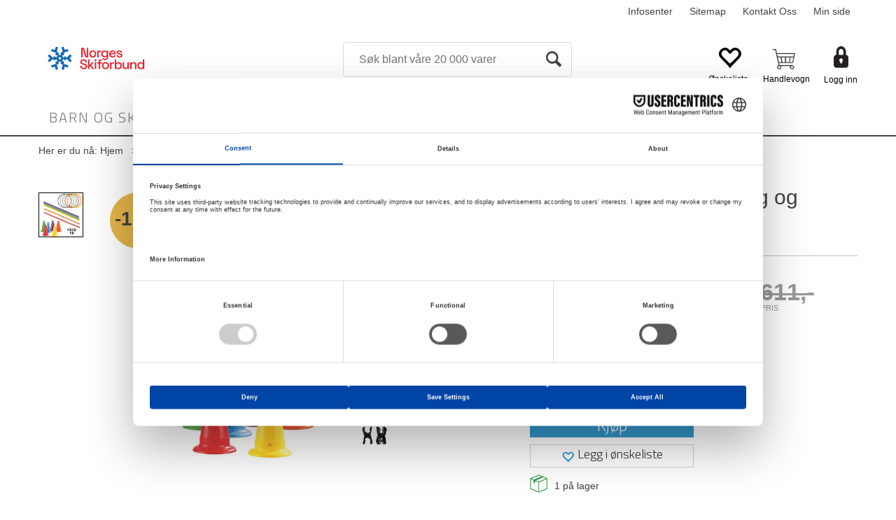

--- FILE ---
content_type: text/css; charset=utf-8
request_url: https://www.nsfshop.no/api-no-session/stylesheet/combined/NsfshopD4.css?version=56
body_size: 4519
content:
body{font-family:"Open Sans",sans-serif}.menu-items-container .title,.dropdown-menu .menu-show-all,.navbar-default .navbar-nav>li>a,.AddHeader1{font-family:"Titillium Web",serif}.HeaderLogo{background-image:url(/userfiles/image/theme/NsfshopD4/NSF-logo.png);width:200px}@media (min-width: 768px){.HeaderLogo{width:251px;height:57px}}.center-placeholder{border-radius:0px}.btn,.input-group-addon,.form-control{border-radius:0px}.btn-primary{color:#fff;background-color:#39c;border-color:#39c}.btn-primary:hover{background-color:#47a3d1;border-color:#39c}.btn-default{color:#333;background-color:#fff;border-color:#ccc}.btn:focus,.btn:active:focus,.btn.active:focus,.btn.focus,.btn:active.focus,.btn.active.focus{outline:0px}.menu-container{padding-top:43px;background:white}@media (min-width: 768px){.menu-container{padding-top:0;border-bottom:2px #434343 solid}}.SubMenuBox:hover,.SubMenuBox:focus,.SubMenuBox:active,.navbar-default .navbar-nav>li>a:hover,.navbar-default .navbar-nav>li>a:focus,.navbar-default .navbar-nav>li>a:active{background:#5d5b5e}@media (min-width: 992px){.navbar-nav>li:first-child>a{padding-left:15px}}@media (min-width: 992px){.navbar-nav>li:last-child>a{padding-right:15px}}.InfoMenu{color:#434244}.LogInButton{color:#434244}.dropdown-menu a,.dropdown-menu .title,.dropdown-menu .menu-show-all{color:#434244}.mcm .dropdown.mcm-fw .dropdown-menu{box-shadow:0px 0px 6px 0px rgba(0,0,0,0.2);border-top:none}.footer-container{background:#434244;color:white}.copyright-container{background:#434343;color:white;padding:10px 0}.copyright-container a{color:white}a.cart-small-goto-checkout.btn.btn-primary{background:#39c;border:none}.mobilemenu-sm .cart-small-icon,.mobilemenu-md .cart-small-icon,.mobilemenu-lg .cart-small-icon{color:#3d3d3d}.free-shipping-counter{background:#39c}.ProductMenu a{color:#434244}.ProductMenu .Level1Selected{background:#434244}.ProductMenu .Level1Selected a{color:white}.ProductMenu .Level2Selected{background-image:url(Images/menu-arrow.png);background-repeat:no-repeat;background-position:30px center}@media (max-width: 991px){.ProductMenu .Level2Selected{background-position-x:6px}}.ProductMenu .Level3Selected{background-image:url(Images/menu-arrow.png);background-repeat:no-repeat;background-position:45px center}@media (max-width: 991px){.ProductMenu .Level3Selected{background-position-x:16px}}.ProductMenu .Level4Selected{background-image:url(Images/menu-arrow.png);background-repeat:no-repeat;background-position:45px center}@media (max-width: 991px){.ProductMenu .Level4Selected{background-position-x:26px}}.section-menu-row{background:#434244;border-top:1px solid #39c;border-bottom:1px solid #39c}.section-menu-item:hover{border-top:2px solid #39c}.ProductInfo .section-header span::after{background:#39c}.ProductInfo .section-content .textContent.textContentLastOnRow>p{border-bottom:1px #e0e0e0 solid;font-size:20px;margin-top:25px;width:auto;display:inline-block}.ProductInfo .section-content .textContent.textContentLastOnRow::before{content:' ';position:absolute;width:40px;height:1px;background:#434244;display:inline-block;left:calc(50% - 20px)}.ProductInfo .section-content .textContent.textContentLastOnRow{margin-top:25px}.BreadCrumb a:last-child{color:#39c;font-weight:bold}@media (min-width: 768px){.D4Standard .favorite-button,.D4Standard .ad-buy-button{background:transparent;background:#39c;color:white}}.D4Standard .fav-remove-button{background:transparent}@media (min-width: 768px){.D4Standard .fav-remove-button{background:#39c;color:#fff;border-left:1px solid}}@media (max-width: 767px){.pub-favorites .D4Standard .fav-remove-button{background:#39c;color:#fff;border-left:1px solid}.pub-favorites .D4Standard .ad-buy-button{background:transparent;background:#39c;color:white}}.pub-favorites .D4Standard .ad-buy-button,.pub-favorites .D4Standard .fav-remove-button{display:block;z-index:1}@media (max-width: 767px){.pub-favorites .D4Standard .ad-buy-button,.pub-favorites .D4Standard .fav-remove-button{display:block !important}}@media (max-width: 767px){.pub-favorites .D4Standard .favorite-button{display:none}}.btn-favorite{font-weight:300;font-family:"Titillium Web",serif;background:#fff;color:#333}.btn-favorite:hover,.btn-favorite:active,.btn-favorite:focus,.btn-favorite:active:focus{background:#fff;outline:none}.favorites .btn .glyphicon{color:#39c}.remove-favorites-text{display:none}.D4Standard .btn.btn-default.favorite-button,.D4Standard .btn.btn-default.fav-remove-button{position:absolute;background-color:white;color:black;border:none;border-radius:50%}.D4Standard .btn.btn-default.favorite-button i.glyphicon.glyphicon.heart-empty,.D4Standard .btn.btn-default.favorite-button i.glyphicon.glyphicon.heart-full,.D4Standard .btn.btn-default.fav-remove-button i.glyphicon.glyphicon.heart-empty,.D4Standard .btn.btn-default.fav-remove-button i.glyphicon.glyphicon.heart-full{top:4px}.D4Standard .ad-buy-button{border-right-color:white}.buy-product,.scoll-config-summary{font-weight:300;font-family:"Titillium Web",serif;background:#39c;color:white;border-radius:0px}.buy-product:hover,.buy-product:active,.buy-product:focus,.buy-product:active:focus,.scoll-config-summary:hover,.scoll-config-summary:active,.scoll-config-summary:focus,.scoll-config-summary:active:focus{background:#5cadd6;outline:none}.TableList .BuyButtonSmall,.TableList .VariantShowMore{border-radius:0px;background:#39c;font-family:"Titillium Web",serif;font-size:18px}.TableList .BuyButtonSmall:hover,.TableList .VariantShowMore:hover{background:#297aa3}.TableList .BuyButtonSmall.list-vbuy-btn,.TableList .VariantShowMore.list-vbuy-btn{font-family:"Open Sans", sans-serif}.TableList .BuyButtonSmallDisabled{border-radius:0;font-family:"Titillium Web",serif;font-size:18px}.PrdListCellsPagingTop a:hover,.PrdListCellsPagingBottom a:hover,.FieldPaging a:hover{background:#39c}.PrdListCellsPagingTop a.SelectedPagingIndex,.PrdListCellsPagingBottom a.SelectedPagingIndex,.FieldPaging a.SelectedPagingIndex{background:#39c}.less-qty,.more-qty{border-radius:0px;border-color:#434244;background:transparent;color:#434244;margin-top:6px}.less-qty:hover,.more-qty:hover{background:#eee}.less-qty{margin-right:5px}.more-qty{margin-left:5px}.product-info-container .QuantityTextBox{background:transparent;border-radius:0px;width:54px;height:54px;border:1px solid #434244;color:#434244}.radio-inline input[type="radio"]:checked+span:before{background-color:#39c}.list-type-button{color:#434244}@media (min-width: 768px){.search-btn{color:#434345;font-size:28px}}.search-btn-text{display:none}.checkout,.checkout-left,.checkout-right{background-color:#f5f5f5}@media (max-width: 1199px){.body-checkout .PageContainerBorder{background-color:#f5f5f5}}.SubscribeButton.ui-btn{background:#39c;font-family:"Open Sans",sans-serif}.SubscribeButton.ui-btn:hover{background:#5cadd6}.TopMenu{float:right}.skias-info-img{background-image:url(/App_Themes/Demonstrare4/Images/sko1.png);height:128px}.skias-info-img2{background-image:url(/App_Themes/Demonstrare4/Images/sko2.png);height:129px}.skias-info-img,.skias-info-img2{background-repeat:no-repeat;background-size:100%;width:100px;margin:5px 10px 5px 0;float:left}.popover{border-radius:0px}.menu-container .nav.navbar-nav .dropdown ul.dropdown-menu{display:none !important}.top-menu{position:relative;bottom:0;left:0}.quantity-discounts-container th{display:none}.quantity-discounts-container td{padding-bottom:5px;min-width:80px;margin-right:10px}.inline-tooltip-icon{display:none}.has-quant-discount-label>span{display:none}.fotballtrenerbutikken-no .has-quant-discount-label .has-discount-no,.atlanterhavsbadet-badebua-no .has-quant-discount-label .has-discount-no,.dampsaga-badebua-no .has-quant-discount-label .has-discount-no,.ankerskogen-badebua-no .has-quant-discount-label .has-discount-no,.www-badebua-no .has-quant-discount-label .has-discount-no,.www-nsfshop-no .has-quant-discount-label .has-discount-no,.www-kondisbutikken-no .has-quant-discount-label .has-discount-no,.www-idrettsbutikken-no .has-quant-discount-label .has-discount-no,.www-klubbensport-se .has-quant-discount-label .has-discount-se,.www-klubbensport-fi .has-quant-discount-label .has-discount-fi{display:block !important;font-weight:700}.navbar-default .navbar-nav>li>a{font-size:20px}.menu-container .nav.navbar-nav .dropdown ul.dropdown-menu{display:none !important}.body-out .ProductInfo a#variant-matrix-button,.customer-private .ProductInfo a#variant-matrix-button,body.body-out .WebPubElement a#variant-matrix-button,body.customer-private .WebPubElement a#variant-matrix-button{display:none}.d4-preview .variant-matrix-button{display:none}.preview-button,.D4Standard:hover .preview-button{display:none !important}.body-out .D4Standard .VariantShowMore,.body-out .D4Standard .ad-buy-button,.body-out .D4Standard .ask-for-price,.body-out .d4-listing-row .VariantShowMore,.body-out .d4-listing-row .ad-buy-button,.body-out .d4-listing-row .ask-for-price,.customer-private .D4Standard .VariantShowMore,.customer-private .D4Standard .ad-buy-button,.customer-private .D4Standard .ask-for-price,.customer-private .d4-listing-row .VariantShowMore,.customer-private .d4-listing-row .ad-buy-button,.customer-private .d4-listing-row .ask-for-price{display:none}.body-out .qty-cell,.customer-private .qty-cell{display:none}@media (max-width: 767px){.body-in.customer-business .D4Standard .ad-buy-button,.body-in.customer-business .D4Standard .VariantShowMore{display:block !important}}.ProductInfo .is-ask-for-price,.ProductInfo .is-ask-for-price+.product-prices{display:none}@media (min-width: 768px){.www-nsfshop-no .cart-small-fav i.glyphicon.glyphicon-heart-empty,.www-nsfshop-no .cart-small-fav i.glyphicon.glyphicon-heart.heart-full{color:black}.www-nsfshop-no #loginout{font-size:12px;padding-top:40px;color:black}.www-nsfshop-no #loginout:hover{color:black}.www-nsfshop-no #smallcart-page .cart-small-links{top:0;margin-right:30px}.www-nsfshop-no #smallcart-page .cart-small{margin-left:17px}.www-nsfshop-no #smallcart-page .btn-fav-cart{position:relative}.www-nsfshop-no #smallcart-page .btn-fav-cart::after{content:"Ønskeliste";position:absolute;color:black;left:0;font-size:12px;bottom:-3px}.www-nsfshop-no #smallcart-page .cart-small-icon{position:relative}.www-nsfshop-no #smallcart-page .cart-small-trigger .cart-small-icon::after{content:"Handlevogn";position:absolute;color:black;left:-10px;font-size:12px;bottom:-20px}.www-nsfshop-no #smallcart-page .cart-small-trigger.cart-small-has-item .cart-small-icon::after{content:" "}}.cart-registration .registration-type{width:100%}.cart-registration .registration-type .btn-default{width:100%;white-space:normal}body.img-module-ver-5 .cart-img>a{min-height:60px}body:not(.hasNoQuantityItems) .has-quant-discount-label{display:none}.tips-artikkel .d4-article-body{display:flex;flex-direction:column}.tips-artikkel .d4-article-body :nth-child(2){order:-1}.lenkeartikkel-template-design .standardarticle-ingress-link{display:flex;flex-direction:column}.lenkeartikkel-template-design .standardarticle-ingress-link :nth-child(2){order:-1}@media (min-width: 2000px){body.fixed-admin-lte .content-wrapper{margin-right:unset}}#carriers{display:block !important}.carriers .carrier-show-option a{display:none}@media (max-width: 767px){.CustomerCenterContainer .KundeSenterBox #divRepeaterOrdrelinje table#ProductList tr th:nth-child(3),.CustomerCenterContainer .KundeSenterBox #divRepeaterOrdrelinje table#ProductList tr th:nth-child(5),.CustomerCenterContainer .KundeSenterBox #divRepeaterOrdrelinje table#ProductList tr th:nth-child(6),.CustomerCenterContainer .KundeSenterBox #divRepeaterOrdrelinje table#ProductList tr td:nth-child(3),.CustomerCenterContainer .KundeSenterBox #divRepeaterOrdrelinje table#ProductList tr td:nth-child(5),.CustomerCenterContainer .KundeSenterBox #divRepeaterOrdrelinje table#ProductList tr td:nth-child(6){display:none}.CustomerCenterContainer .KundeSenterBox #divRepeaterOrdrelinje table#ProductList tr th:nth-child(7),.CustomerCenterContainer .KundeSenterBox #divRepeaterOrdrelinje table#ProductList tr td:nth-child(7){display:table-cell}.CustomerCenterContainer .KundeSenterBox #divRepeaterOrdrelinje table#ProductList tr th.ordrestatus-l-th1,.CustomerCenterContainer .KundeSenterBox #divRepeaterOrdrelinje table#ProductList tr th.ordrestatus-l-td1,.CustomerCenterContainer .KundeSenterBox #divRepeaterOrdrelinje table#ProductList tr td.ordrestatus-l-th1,.CustomerCenterContainer .KundeSenterBox #divRepeaterOrdrelinje table#ProductList tr td.ordrestatus-l-td1{width:10%}.CustomerCenterContainer .KundeSenterBox #divRepeaterOrdrelinje table#ProductList tr th.ordrestatus-l-td9 span,.CustomerCenterContainer .KundeSenterBox #divRepeaterOrdrelinje table#ProductList tr th.ordrestatus-l-td1 span,.CustomerCenterContainer .KundeSenterBox #divRepeaterOrdrelinje table#ProductList tr td.ordrestatus-l-td9 span,.CustomerCenterContainer .KundeSenterBox #divRepeaterOrdrelinje table#ProductList tr td.ordrestatus-l-td1 span{display:block}}@media (max-width: 385px){body:not(.pagetype-Checkout) a.header-logo{max-width:40%}body:not(.pagetype-Checkout) a.header-logo .HeaderLogo{background-position:left center}}@media (max-width: 767px){body:not(.pagetype-Checkout) #content-special-offers{top:5px}body:not(.pagetype-Checkout) #content-special-offers .special-offer-small-trigger{right:190px}}@media (max-width: 380px){body:not(.pagetype-Checkout) .headroom:has(.special-offer-small-trigger) #content-special-offers{top:43px}body:not(.pagetype-Checkout) .headroom:has(.special-offer-small-trigger) #content-special-offers .special-offer-small-trigger{right:0px}body:not(.pagetype-Checkout) .headroom:has(.special-offer-small-trigger) .HeaderSearch{width:calc(100% - 60px)}}@media (max-width: 767px){body:not(.pagetype-Checkout) .small-cart-onpage{margin-right:unset;position:absolute;right:50px}body:not(.pagetype-Checkout) .cart-small-fav{display:none}body:not(.pagetype-Checkout) .login-container{display:flex;margin-top:unset;right:100px;gap:10px;top:2px;align-items:center}body:not(.pagetype-Checkout) .login-container .LogInButton{padding-top:unset;padding-top:unset;height:40px;width:40px;display:block;background-image:url("data:image/svg+xml;utf8,<svg xmlns='http://www.w3.org/2000/svg' width='26' height='26' viewBox='0 0 26 26'><defs><style>.a,.b{fill:none;}.b{stroke:rgba(51,51,51,1.0);stroke-linecap:round;stroke-linejoin:round;stroke-width:1.5px;}</style></defs><path class='a' d='M0,0H26V26H0Z'/><circle class='b' cx='4' cy='4' r='4' transform='translate(9 3)'/><path class='b' d='M6,21V19a4,4,0,0,1,4-4h4a4,4,0,0,1,4,4v2' transform='translate(1 2)'/></svg>");background-size:30px;font-size:0px;background-position:center center}body:not(.pagetype-Checkout) .login-container .login-details{bottom:unset;position:relative}body:not(.pagetype-Checkout) .login-container .login-details a#customerServiceLink{display:flex;width:30px;height:30px;position:relative;background:url("data:image/svg+xml;utf8, <svg xmlns='http://www.w3.org/2000/svg' width='26' height='26' viewBox='0 0 26 26'><defs><style>.a,.b{fill:none;}.b{stroke:rgba(51,51,51,1.0);stroke-linecap:round;stroke-linejoin:round;stroke-width:1.5px;}</style></defs><path class='a' d='M0,0H26V26H0Z'/><rect class='b' width='4' height='6' rx='2' transform='translate(4.4 14.444)'/><rect class='b' width='4' height='6' rx='2' transform='translate(17.6 14.444)'/><path class='b' d='M4,15V12c0-4.418,4.029-8,9-8s9,3.582,9,8v3' transform='translate(0 0.615)'/><path class='b' d='M18,19c0,1.657-2.686,3-6,3' transform='translate(1.333 2)'/></svg>");background-size:contain;background-repeat:no-repeat}body:not(.pagetype-Checkout) .login-container .login-details .LoginUserInfo{display:none}}
.advanced.AttributeBox.attr-pris{display:none !important}span.PriceLabel.product-price-api{font-size:inherit;font-weight:inherit;line-height:inherit}.price-ex-mva{font-size:18px;color:#333;font-weight:bold}.price-inc-mva{font-size:28px;color:#333;font-weight:bold}.price-inc-mva>span{display:inline-block;margin-right:10px}.price-ex-mva>span{display:inline-block;margin-right:10px}.search-result-page .AttributeBox.attr-bruk,.search-result-page .AttributeBox.attr-produktegenskaper,.search-result-page .AttributeBox.attr-materiale,.search-result-page .AttributeBox.attr-dybde{display:none !important}.AttributeBox.attr-iconsandtags{display:none !important}.AttributeBox.attr-bruk{display:none !important}.AttributeBox.attr-farge{display:none !important}.AttributeBox.attr-strrelse{display:none !important}.AttributeBox.attr-vekt{display:none !important}body.bc-manualer .AttributeBox.attr-vekt{display:block !important}.AttributeBox.attr-strrelse-svmmeftter{display:none !important}body.bc-svmmeftter .AttributeBox.attr- strrelse-svmmeftter{display:block !important}.AttributeBox.attr-belastning{display:none !important}body.bc-treningsstrikker .AttributeBox.attr-belastning{display:block !important}.AttributeBox.attr-oppheng{display:none !important}body.bc-matter .AttributeBox.attr-oppheng,body.bc-gymnastikkmatter .AttributeBox.attr-oppheng,body.bc-treningsmatter .AttributeBox.attr-oppheng{display:block !important}.AttributeBox.attr-materiale{display:none !important}body.bc-badehetter .AttributeBox.attr-materiale,body.bc-basket .AttributeBox.attr-materiale{display:block !important}.AttributeBox.attr-dybde{display:none !important}body.bc-wibit .AttributeBox.attr-dybde{display:block !important}body.bc-fotballnett .AttributeBox.attr-dybde{display:block !important}


--- FILE ---
content_type: text/css
request_url: https://www.nsfshop.no/dist/js/quantity-discount.73dc07d928531bdb9017.css
body_size: 94
content:
.quantity-discounts-container{margin-top:5px}.quantity-discounts-container thead th{margin-right:10px;min-width:80px;padding-bottom:5px}.quantity-discounts-container thead th.units{text-align:right}.quantity-discounts-container table{margin-bottom:10px}.quantity-discounts-container .quantity-discounts td{cursor:pointer;margin-right:10px}.quantity-discounts-container .quantity-discounts .quantity-item{margin-right:10px}.quantity-discounts-container .quantity-discounts .price-pr-unit{text-align:right}.quantity-discounts-container .quantity-discounts .quantity-discount-row.selected,.quantity-discounts-container .quantity-discounts .quantity-discount-row:hover{background-color:#eee}.quantity-discounts-container .package-discounts .quantity-item{margin-right:10px}.quantity-discounts-container .package-discounts .price-pr-unit{text-align:right}.quantity-discounts-container .package-discounts tr{cursor:pointer}.quantity-discounts-container .package-discounts .package-discount-row.selected,.quantity-discounts-container .package-discounts .package-discount-row:hover{background-color:#eee}
/*# sourceMappingURL=quantity-discount.73dc07d928531bdb9017.css.map*/

--- FILE ---
content_type: text/plain; charset=utf-8
request_url: https://www.nsfshop.no/api/Menu/GetHtmlMenu?nodeId=2042584&screensize=lg&screensizePixels=1200&width=1280&height=720&showMobileMenuCollapsed=false&_=1768908327022
body_size: 1931
content:


<div class="mc-menu">
    <div class="navbar navbar-default mcm">
        <div class="navbar-header">
            <button type="button" data-toggle="collapse" data-target="#navbar-collapse-grid" class="navbar-toggle collapsed" data-role="none" aria-expanded="false" aria-controls="navbar">
                <span class="sr-only">Toggle navigation</span>
                <span class="icon-bar top-bar"></span>
                <span class="icon-bar middle-bar"></span>
                <span class="icon-bar bottom-bar"></span>
            </button>
        </div>
        <div id="navbar-collapse-grid" class="navbar-collapse collapse">
            <ul class="nav navbar-nav" data-role="none">

                
                        <li class="dropdown mcm-fw  " data-menu-index="0">

                            <a href="/barn-og-ski"
                               
                               target='_self'
                               
                               class="dropdown-toggle"
                               data-toggle="dropdown"
                               data-role="none">
                                Barn og ski                                
                            </a>

                            <ul class="dropdown-menu" data-role="none">
                                <li class="dropdown-submenu">

                                    <div class="row MegaMenuPublishedTop">
                                        <div class="col-sm-12">
                                            
                                            <div class="MegaMenuNotPublished">

                                                <div class="col-xs-12">
                                                    <a href="/barn-og-ski"
                                                       target='_self'
                                                       class="menu-show-all"
                                                       data-role="none">Barn og ski
                                                        
                                                    </a>
                                                </div>
                                                
                                                
                                                <div class="col-sm-12 menu-section"><div class="menu-items-container col-sm-4 col-md-3"><a href='/barn-og-ski/gratis-materiell' target='_self' class='title '>Gratis materiell</a></div><div class="menu-items-container col-sm-4 col-md-3"><a href='/barn-og-ski/langrenn' target='_self' class='title '>Langrenn</a></div><div class="menu-items-container col-sm-4 col-md-3"><a href='/barn-og-ski/skileik' target='_self' class='title '>Skileik/Langrennscross</a><a href='/barn-og-ski/skileik/erteposer' target='_self' class=''>Erteposer</a><a href='/barn-og-ski/skileik/fløyter' target='_self' class=''>Fl&#248;yter</a><a href='/barn-og-ski/skileik/hinder-og-hekker' target='_self' class=''>Hinder og hekker</a><a href='/barn-og-ski/skileik/hoppetau' target='_self' class=''>Hoppetau</a><a href='/barn-og-ski/skileik/lagbånd' target='_self' class=''>Lagb&#229;nd</a><a href='/barn-og-ski/skileik/markeringskjegler' target='_self' class=''>Markeringskjegler</a><a href='/barn-og-ski/skileik/markeringsvester' target='_self' class=''>Markeringsvester</a><a href='/barn-og-ski/skileik/pakketilbud' target='_self' class=''>Pakketilbud</a><a href='/barn-og-ski/skileik/rokkeringer' target='_self' class=''>Rokkeringer</a><a href='/barn-og-ski/skileik/tennisballer' target='_self' class=''>Tennisballer</a></div><div class="menu-items-container col-sm-4 col-md-3"><a href='/barn-og-ski/utmerkelser' target='_self' class='title '>Utmerkelser</a><a href='/barn-og-ski/utmerkelser/arrangørmedaljer' target='_self' class=''>Arrang&#248;rmedaljer</a><a href='/barn-og-ski/utmerkelser/plaketter' target='_self' class=''>Plaketter</a><a href='/barn-og-ski/utmerkelser/pokaler' target='_self' class=''>Pokaler</a><a href='/barn-og-ski/utmerkelser/skimerker' target='_self' class=''>Skimerker</a><a href='/barn-og-ski/utmerkelser/skistatuetter' target='_self' class=''>Skistatuetter</a></div></div>

                                                
                                                
                                            </div>
                                           
                                        </div>
                                    </div>
                                </li>
                            </ul>
                        </li>
                    
                        <li class="dropdown mcm-fw  " data-menu-index="1">

                            <a href="/skilisens"
                               
                               target='_self'
                               
                               class="dropdown-toggle"
                               data-toggle="dropdown"
                               data-role="none">
                                Skilisens                                
                            </a>

                            <ul class="dropdown-menu" data-role="none">
                                <li class="dropdown-submenu">

                                    <div class="row MegaMenuPublishedTop">
                                        <div class="col-sm-12">
                                            
                                            <div class="MegaMenuNotPublished">

                                                <div class="col-xs-12">
                                                    <a href="/skilisens"
                                                       target='_self'
                                                       class="menu-show-all"
                                                       data-role="none">Skilisens
                                                        
                                                    </a>
                                                </div>
                                                
                                                
                                                <div class="col-sm-12 menu-section"><div class="menu-items-container col-sm-4 col-md-3"><a href='/skilisens/lisens-til-renn-i-norge' target='_self' class='title '>Lisens til renn i Norge</a></div></div>

                                                
                                                
                                            </div>
                                           
                                        </div>
                                    </div>
                                </li>
                            </ul>
                        </li>
                    
                        <li class="dropdown mcm-fw  " data-menu-index="2">

                            <a href="/litteratur"
                               
                               target='_self'
                               
                               class="dropdown-toggle"
                               data-toggle="dropdown"
                               data-role="none">
                                Litteratur                                
                            </a>

                            <ul class="dropdown-menu" data-role="none">
                                <li class="dropdown-submenu">

                                    <div class="row MegaMenuPublishedTop">
                                        <div class="col-sm-12">
                                            
                                            <div class="MegaMenuNotPublished">

                                                <div class="col-xs-12">
                                                    <a href="/litteratur"
                                                       target='_self'
                                                       class="menu-show-all"
                                                       data-role="none">Litteratur
                                                        
                                                    </a>
                                                </div>
                                                
                                                
                                                <div class="col-sm-12 menu-section"><div class="menu-items-container col-sm-4 col-md-3"><a href='/litteratur/langrenn' target='_self' class='title '>Langrenn</a></div></div>

                                                
                                                
                                            </div>
                                           
                                        </div>
                                    </div>
                                </li>
                            </ul>
                        </li>
                    
                        <li class="dropdown mcm-fw  " data-menu-index="3">

                            <a href="/utmerkelser"
                               
                               target='_self'
                               
                               class="dropdown-toggle"
                               data-toggle="dropdown"
                               data-role="none">
                                Utmerkelser                                
                            </a>

                            <ul class="dropdown-menu" data-role="none">
                                <li class="dropdown-submenu">

                                    <div class="row MegaMenuPublishedTop">
                                        <div class="col-sm-12">
                                            
                                            <div class="MegaMenuNotPublished">

                                                <div class="col-xs-12">
                                                    <a href="/utmerkelser"
                                                       target='_self'
                                                       class="menu-show-all"
                                                       data-role="none">Utmerkelser
                                                        
                                                    </a>
                                                </div>
                                                
                                                
                                                <div class="col-sm-12 menu-section"><div class="menu-items-container col-sm-4 col-md-3"><a href='/utmerkelser/arrangørmedaljer' target='_self' class='title '>Arrang&#248;rmedaljer</a></div><div class="menu-items-container col-sm-4 col-md-3"><a href='/utmerkelser/plaketter' target='_self' class='title '>Plaketter</a></div><div class="menu-items-container col-sm-4 col-md-3"><a href='/utmerkelser/pokaler' target='_self' class='title '>Pokaler</a></div><div class="menu-items-container col-sm-4 col-md-3"><a href='/utmerkelser/skimerker' target='_self' class='title '>Skimerker</a></div><div class="menu-items-container col-sm-4 col-md-3"><a href='/utmerkelser/skistatuetter' target='_self' class='title '>Skistatuetter</a></div></div>

                                                
                                                
                                            </div>
                                           
                                        </div>
                                    </div>
                                </li>
                            </ul>
                        </li>
                    
                        <li class="dropdown mcm-fw  " data-menu-index="4">

                            <a href="/utstyr"
                               
                               target='_self'
                               
                               class="dropdown-toggle"
                               data-toggle="dropdown"
                               data-role="none">
                                Basistrening                                
                            </a>

                            <ul class="dropdown-menu" data-role="none">
                                <li class="dropdown-submenu">

                                    <div class="row MegaMenuPublishedTop">
                                        <div class="col-sm-12">
                                            
                                            <div class="MegaMenuNotPublished">

                                                <div class="col-xs-12">
                                                    <a href="/utstyr"
                                                       target='_self'
                                                       class="menu-show-all"
                                                       data-role="none">Basistrening
                                                        
                                                    </a>
                                                </div>
                                                
                                                
                                                <div class="col-sm-12 menu-section"><div class="menu-items-container col-sm-4 col-md-3"><a href='/utstyr/airtracks' target='_self' class='title '>Airtracks</a></div><div class="menu-items-container col-sm-4 col-md-3"><a href='/utstyr/balanse' target='_self' class='title '>Balanse</a><a href='/utstyr/balanse/balansebrett' target='_self' class=''>Balansebrett</a><a href='/utstyr/balanse/balanseputer' target='_self' class=''>Balanseputer</a></div><div class="menu-items-container col-sm-4 col-md-3"><a href='/utstyr/fitlight-trainer' target='_self' class='title '>FitLight trainer</a></div><div class="menu-items-container col-sm-4 col-md-3"><a href='/utstyr/hinder-og-hekker' target='_self' class='title '>Hinder og hekker</a></div><div class="menu-items-container col-sm-4 col-md-3"><a href='/utstyr/koordinasjonsstiger' target='_self' class='title '>Koordinasjonsstiger</a></div><div class="menu-items-container col-sm-4 col-md-3"><a href='/utstyr/manualer' target='_self' class='title '>Manualer</a></div><div class="menu-items-container col-sm-4 col-md-3"><a href='/utstyr/markeringskjegler' target='_self' class='title '>Markeringskjegler</a></div><div class="menu-items-container col-sm-4 col-md-3"><a href='/utstyr/matter' target='_self' class='title '>Matter</a></div><div class="menu-items-container col-sm-4 col-md-3"><a href='/utstyr/slyngetrening' target='_self' class='title '>Slyngetrening</a></div><div class="menu-items-container col-sm-4 col-md-3"><a href='/utstyr/step' target='_self' class='title '>Step</a></div><div class="menu-items-container col-sm-4 col-md-3"><a href='/utstyr/tilbehør' target='_self' class='title '>Tilbeh&#248;r</a></div><div class="menu-items-container col-sm-4 col-md-3"><a href='/utstyr/treningsstrikker' target='_self' class='title '>Treningsstrikker</a></div></div>

                                                
                                                
                                            </div>
                                           
                                        </div>
                                    </div>
                                </li>
                            </ul>
                        </li>
                    
            </ul>
            
            

        </div>
    </div>    <div class="mc-m-overlay" onclick="mcWeb.MegaMenuResponsive.hideSubmenu(); return false;"></div>
</div>

<div id="DeptMenu_ProductMenuContainer">

</div>
